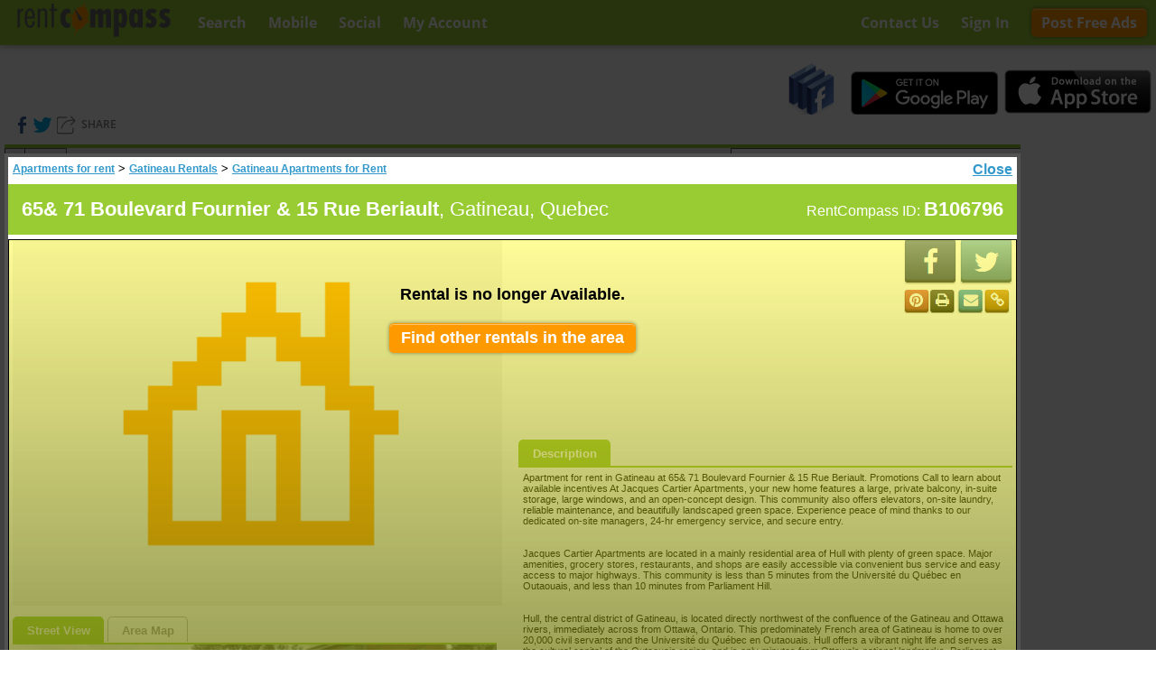

--- FILE ---
content_type: text/html; charset=utf-8
request_url: https://www.rentcompass.com/Gatineau-rentals/65-71-Boulevard-Fournier-15-Rue-Beriault-B106796
body_size: 9986
content:


<!DOCTYPE HTML>
<html xmlns="http://www.w3.org/1999/xhtml" >
<head><title>
	65& 71 boulevard fournier & 15 rue beriault, gatineau - Apartment for Rent
</title><link href="https://s.rentcompass.com/c/3.0.3035.0/css/StylesC.css" type="text/css" rel="stylesheet" />
<meta name="description" id="DescriptionMeta" content="Houses, condos and apartments for rent in Gatineau and surrounding areas. Search with your iPhone, iPod, Android or BlackBerry. Advertise rentals for free." />
<link rel="canonical" href="https://www.rentcompass.com/Gatineau-rentals/65-71-Boulevard-Fournier-15-Rue-Beriault-B106796" />

<meta property="og:image" id="ShareImageLink" content="https://www.rentcompass.com/ShareImage/B106796" />
<meta property="og:image:secure_url" id="ShareImageLinkSecure" content="https://www.rentcompass.com/ShareImage/B106796" />
<meta property="og:image:type" content="image/png"/>

<meta name="twitter:card" content="summary_large_image" />
<meta name="twitter:site" content="@rentcompass"/>
<meta name="twitter:title" content="65& 71 Boulevard Fournier & 15 Rue Beriault, Gatineau, Quebec"/>
<meta name="twitter:domain" content="www.rentcompass.com"/>
<meta name="twitter:image" content="https://www.rentcompass.com/ShareImage/B106796"/>
<meta name="twitter:description" content="Houses, condos and apartments for rent in Gatineau and surrounding areas. Search with your iPhone, iPod, Android or BlackBerry. Advertise rentals for free."/>


<link rel="image_src" href='https://www.rentcompass.com/prop/photo/B106796' />     

<script type="text/javascript">
savednLat = '45.5984254732492';
savedeLng = '-75.5340957641602';
savedsLat = '45.45218339948';
savedwLng = '-75.9144973754883';

defaultTypeIdx = '';
maxPinsPerPage = 600;
runSavedSearch = 1;
openDetails = '69616';
propTitle = "65& 71 Boulevard Fournier & 15 Rue Beriault, Gatineau, Quebec";
window['uidfilter'] = '';
window['poplist'] = false;
</script>
<script defer src='https://maps.googleapis.com/maps/api/js?key=AIzaSyAJhFTPzCJZMvNJ6KwVYuHhgFtAcBEWoS8' type="text/javascript"></script>
<script defer src ="https://s.rentcompass.com/c/3.0.3035.0/scripts/SearchOne.js" type="text/javascript"></script>
<script data-ad-client="ca-pub-7626946006341868" async src="https://pagead2.googlesyndication.com/pagead/js/adsbygoogle.js"></script>
<meta name="viewport" content="initial-scale=1.0, user-scalable=no" /><meta name="keywords" content="toronto,apartments,for rent,rentals,montreal,vancouver,ottawa,calgary" /><meta http-equiv="Content-Language" content="en-ca" /><link id="favicon" rel="shortcut icon" href="/images/favicon.ico" />
<style type="text/css" media="print" >.nonprintable{display:none}</style>
<meta id="iPhoneAppOpen" name="apple-itunes-app" content="app-id=403128437" /><meta property="fb:app_id" content="353212177721" /></head>
<body id="Body">
<script type="text/javascript">
    var rci = { v: '3.0.3035.0', vr:true, sr:'https://s.rentcompass.com' };
</script>
<div style="position:relative;min-height:100%">
<div class="topShade" >
<div class="logocont">
<a href="http://www.rentcompass.com/"><img src="/images/logo.png" class="logo" alt="Apartments for Rent" /></a>
</div>
<div class="rfloat">
<a id="ContactUs" title="Contact RentCompass" href="/ContactUs">Contact Us</a>
<a id="signInButton" href="/Login">Sign In</a>
<a id="ListLink" title="List your rental house, apartment for free" class="btn btn-o" href="/free-rental-ads">Post Free Ads</a>
</div>
<div>
		<span id="SearchLink" title="Search apartments and houses anywhere in Canada" class="searchlink">Search</span>
		<a id="HyperLink1" title="Download Canada&#39;s first rental service search app on mobile devices" href="/mobile">Mobile</a>
		<a id="SocialLink" title="Try Canada&#39;s first rental service search app on facebook" rel="author" href="/social">Social</a>
		<a id="MyAccountLink" title="See rental properties you have listed, re-run previous searches" href="/MembersHome">My Account</a>
</div>
</div>


<div class="toparea">
<div class="shortcuts nonprintable">
<div style="display:inline-block;vertical-align:top">


 
<div id="provList">
	<h2>Find Rentals in:</h2>
    <table width="100%">
    <tr><td><a href="/canada/alberta-rentals">Alberta Rentals</a></td><td><a href="/canada/british columbia-rentals">British Columbia Rentals</a></td></tr><tr><td><a href="/canada/manitoba-rentals">Manitoba Rentals</a></td><td><a href="/canada/new brunswick-rentals">New Brunswick Rentals</a></td></tr><tr><td><a href="/canada/newfoundland-rentals">Newfoundland Rentals</a></td><td><a href="/canada/northwest territories-rentals">Northwest Territories Rentals</a></td></tr><tr><td><a href="/canada/nova scotia-rentals">Nova Scotia Rentals</a></td><td><a href="/canada/ontario-rentals">Ontario Rentals</a></td></tr><tr><td><a href="/canada/pei-rentals">PEI Rentals</a></td><td><a href="/canada/quebec-rentals">Quebec Rentals</a></td></tr><tr><td><a href="/canada/saskatchewan-rentals">Saskatchewan Rentals</a></td>
    </table>
</div>

</div>
<div class="cityshortcuts">
	
</div>	
</div>

    <div id="shareContainer">
        <div class="fbl">SHARE</div>
        <div id="shareToolbar">
        Share with Friends
        <div class="likerow">
        <div id="stwitter" class="twitterButton"></div>
        <div class="sfb" ></div>
        </div>
        <table>
        <tr><td colspan="3"><hr /></td></tr>
		<tr  class="stbsmall"><td id="fbShare">
        <div><span class="sfbButton">&nbsp;</span></div><div>Share</div>
        </td><td id="ptShare">
        <div><span class="ptButton">&nbsp;</span></div><div>Pinterest</div>
        </td><td id="redditShare">
        <div><span class="redditButton">&nbsp;</span></div><div>Reddit</div>
        </td></tr>
		<tr  class="stbsmall"><td id="emailShare">
        <div><span class="emailicon">&nbsp;</span></div><div>Email</div>
        </td><td id="liShare">
        <div><span class="liButton">&nbsp;</span></div><div>Linked In</div>
        </td><td id="tuShare">
        <div><span class="tuButton">&nbsp;</span></div><div>Tumblr</div>
        </td></tr>                
        </table>
        </div>
	</div>

<div class="toprightarea" >
    <div class="appshortcuts">
        <div class="facebookLogo" title="Available on Facebook"></div>
        <div class="androidLogo" title="Available on Google Play"></div>
        <div class="iphoneLogo" title="Available on the iPhone AppStore"></div>
    </div>
	

</div>

</div>
<div class="contentarea">

<div>
<div class="contentWrapper2">
<div class="contentWrapper">
<div style="display:table-cell">

<div class="content">
	
		<noscript>
			<div class="NoJavaScript">
				<span>To find house and apartment rentals at 65& 71 Boulevard Fournier & 15 Rue Beriault, Gatineau, we recommend using a JavaScript enabled browser.</span><br />
				
			</div>
		  </noscript>	    

	<div id="searchcont" class="nonprintable">
	<div id="resultsContainer" >
		<div id="realBasket">
		<div class="searchbuttoncont">
		<div id="SaveSearchDiv">
		
		<div id="saveSearchPopup">
		<span id="closePopupButton" class="closeImg"></span>
		<span id="SaveSearchLabel" class="basketTitle">Save this search result</span>
		<table width="100%" style="text-align:right">
			<tr><td>Search name:</td>
			<td><input type="text" id="searchNameTextBox" autocomplete="off"/></td></tr>
			<tr><td colspan="2" align="right"><button id="closeSavedSearch" class="btn">Cancel</button>&nbsp;&nbsp;<button id="saveSearchButtonId" disabled="disabled" class="btn">Save</button></td></tr>
		</table></div></div></div>
		<div class="basketButtonCont">
		<div id="basketButton" class="basketImage" title="Favorite properties"><span id="basketImage" class="emptyBasketImage"></span>(<span id="basketCount">0</span>)</div>
		<div id="basketPopup" class="basket" style="width:115px;">
		<span id="closeBasketButton" class="closeImg" title="Close"></span>
		<div style="margin-top:0">
		<span id="ReviewLiteral" class="basketTitle">Review Favorites</span><br />
		<div id="PrintBasketButton" disabled="disabled" title="Print all favorite rentals" class="btn" >
		View/Print</div>
		<div id="clearBasketButton" class="btn" disabled="disabled" title="Clear favorite rentals">Clear All</div><br />
		</div></div>
		
		</div>
		</div>


			<input name="ctl00$MainPlaceholder$basketProperties" type="hidden" id="basketProperties" />
			<input name="ctl00$MainPlaceholder$SearchMode" type="hidden" id="SearchMode" />
			<input type="hidden" id="BedroomCount" value="" />
			<input type="hidden" id="BathCount" value="" />
			<input type="hidden" id="PropertyTypeTextBox" value="" />

    <div id="leftpanelcont" class="withscript">
	<div id="SearchPanel" class="SearchPanel nonprintable">
	<div class="panelTable allCorners">
        <div class="addressCont">
        <input name="ctl00$MainPlaceholder$Address" type="text" value="Gatineau" id="Address" title="Enter a location to narrow down the area of search. e.g. The Annex, Toronto." autocomplete="off" placeholder="city or intersection" watermark2="Current map" style="width:200px;" />
			<div id="autoDiv" class="ListPick" style="position:absolute;visibility:hidden;z-index:153"></div>
			<div class="cover nonprintable hidden">
				<span id="InvalidAddress"><div class='clientCallout' control='Address' behaviorId='InvalidAddress' hplacement='left' vplacement='bottom' highlight='calloutHighlight' message='Please enter a valid address'></div></span>
				<span id="InvalidZoom"><div class='clientCallout' control='Address' behaviorId='InvalidZoom' hplacement='left' vplacement='bottom' highlight='calloutHighlight' message='Please enter a location or use the map to zoom to a more specific area'></div></span>
			</div>
            <button id="SearchButton" class="btn btn-o" >Search</button>
        </div>
        <div><div id="pricebutton">Any Price</div>
            <div id="pricepopup" class="hidden menupopup">
                <input id="PriceStart" placeholder="Min" autocomplete="off" title="Show only properties with equal or higher payment, leave empty if no minimum payment is required" /> - <input id="PriceEnd" placeholder="Max" autocomplete="off" title="Show only properties with equal or lower payment, leave empty if no maximum payment is required"/>
            </div>
        </div>
        <div><div id="bedSelect" title="Narrow down the search results by the number of bedrooms">Any Beds</div>
            <div id="bedroomsPopup" class="hidden menupopup">
                <div id="bedselect0" class="bedSelect">Any Bedrooms</div>
                <div id="bedselect1" class="bedSelect">1 Bedroom</div>
                <div id="bedselect2" class="bedSelect">1+ Bedrooms</div>
                <div id="bedselect3" class="bedSelect">2 Bedrooms</div>
                <div id="bedselect4" class="bedSelect">2+ Bedrooms</div>
                <div id="bedselect5" class="bedSelect">3 Bedrooms</div>
                <div id="bedselect6" class="bedSelect">3+ Bedrooms</div>
                <div id="bedselect7" class="bedSelect">4 Bedrooms</div>
                <div id="bedselect8" class="bedSelect">4+ Bedrooms</div>

            </div>
        </div>
        <div><div id="bathSelect" title="Narrow down the search results by the number of bathrooms">Any Baths</div>
            <div id="bathroomsPopup" class="hidden menupopup">
                <div id="batselect0" class="bathSelect">Any bathrooms</div>
                <div id="batselect1" class="bathSelect">1 Bathroom</div>
                <div id="batselect2" class="bathSelect">1+ Bathrooms</div>
                <div id="batselect3" class="bathSelect">2 Bathrooms</div>
                <div id="batselect4" class="bathSelect">2+ Bathrooms</div>
                <div id="batselect5" class="bathSelect">3 Bathrooms</div>
                <div id="batselect6" class="bathSelect">3+ Bathrooms</div>
                <div id="batselect7" class="bathSelect">4 Bathrooms</div>
                <div id="batselect8" class="bathSelect">4+ Bathrooms</div>

            </div>
        </div>
        <div><div id="typeSelect" title="Refine by rental type, click to select types">Type</div>
            <div id="typePopup" class="hidden menupopup popupControl">
			<div id="propTypeCont"><span class="closeImg" id="popupCloseImg" title="Close" style="padding:0" ></span>
				<table id="TypesTable" class="pTypePopup" border="0">
	<tr>
		<td><input id='typeCB0' type='checkbox' checked='checked' value='1' /><label for='typeCB0'>Bachelor</label></td><td><input id='typeCB1' type='checkbox' checked='checked' value='2' /><label for='typeCB1'>Apartment</label></td>
	</tr><tr>
		<td><input id='typeCB2' type='checkbox' checked='checked' value='4' /><label for='typeCB2'>Condo Apt.</label></td><td><input id='typeCB3' type='checkbox' checked='checked' value='8' /><label for='typeCB3'>Basement</label></td>
	</tr><tr>
		<td><input id='typeCB4' type='checkbox' checked='checked' value='16' /><label for='typeCB4'>Townhouse</label></td><td><input id='typeCB5' type='checkbox' checked='checked' value='32' /><label for='typeCB5'>Cottage</label></td>
	</tr><tr>
		<td><input id='typeCB6' type='checkbox' checked='checked' value='64' /><label for='typeCB6'>Shared</label></td><td><input id='typeCB7' type='checkbox' checked='checked' value='128' /><label for='typeCB7'>Duplex</label></td>
	</tr><tr>
		<td><input id='typeCB8' type='checkbox' checked='checked' value='256' /><label for='typeCB8'>Room</label></td><td><input id='typeCB9' type='checkbox' checked='checked' value='512' /><label for='typeCB9'>House</label></td>
	</tr>
</table>
				<table style="width:100%;height:20px"><tr>
					<td class="typesButtons"><button id="selAllPropType"  class="btn btn-o" title="Select all rental types" >select all</button></td>
					<td class="typesButtons"><button id="clearAllPropType"  class="btn btn-o" title="Clear all rental types" >clear all</button></td>
					<td class="typesButtons"><button id="popupCloseHref" class="btn btn-o" >close</button></td>
				</tr></table></div></div>
            
        </div>
        <div>
            <div id="moreSelect" title="Refine by rental type, click to select types">Keyword</div>
            <div id="morePopup" class="hidden menupopup">
                <input name="ctl00$MainPlaceholder$KeywordsTextBox" type="text" id="KeywordsTextBox" title="Refines results to only properties having entered keywords." autocomplete="off" placeholder="e.g. Pool, AC, Ensuite Laundry" style="width:200px;" />
            </div>
        </div>


		    
	</div></div>

    </div>
    
    <div id="detailcover" class="TB_overlayBG"></div>
    
    <div id="tinytop"></div>
		<div class="inlinedetails">
		<div id="DetailsParent" class="show">
	
        <div class="closebutton simLink" id="detailsclose">Close</div>

		

<script type="text/javascript">
window['ws_lat'] = '45.4467501';
window['ws_lon'] = '-75.7133857';
window['imager'] = '/photos/Gatineau/Apartment/65-71-Boulevard-Fournier-15-Rue-Beriault/B106796';
window['status'] = 6;
window['pov'] = '';
window['addr'] = "65& 71 Boulevard Fournier & 15 Rue Beriault, Gatineau, Quebec";
shareTitle = "Apartment for rent in Gatineau, $ check it out ";
pubId = "B106796";
profileId = "";
promoId = "";
window['unitid'] = 0; 
</script>

<div class="detailMain">


<div id="pStreetPark" style="visibility:hidden;position:absolute"></div>
    <input type="submit" name="ctl00$MainPlaceholder$ctl00$hiddenForModalPopup" value="" id="hiddenForModalPopup" style="display:none;" />
    <div id="popupPanel" class="propertyPopup">
		

        <div id="popupTitle" class="dTitle">
			
            <div class="breadcrumbs">
            <div itemscope itemtype="http://data-vocabulary.org/Breadcrumb"><a id="HomeLink" itemprop="url" href="/"><span id="HomeText" itemprop="title">Apartments for rent</span></a> > </div>
		    <div itemscope itemtype="http://data-vocabulary.org/Breadcrumb"><a id="CityHyperLink" itemprop="url" href="/gatineau-rentals"><span id="CityHyperLinkText" itemprop="title">Gatineau Rentals</span></a> > </div>
		    <div itemscope itemtype="http://data-vocabulary.org/Breadcrumb"><a id="LastCrumbLink" itemprop="url" href="/gatineau-apartments-for-rent"><span id="LastCrumbLinkText" itemprop="title">Gatineau Apartments for Rent</span></a></div>
		    </div>
        
		</div>
        <div class="detailTitle">
            <div class="DetailRCID"><span class="IDLabel">RentCompass ID: </span>B106796</div>
            <h1 itemprop="address">65& 71 Boulevard Fournier & 15 Rue Beriault<span class="nonstreetAddress">, Gatineau, Quebec</span></h1>
            <div itemprop="address" itemscope itemtype="http://schema.org/PostalAddress"><div itemprop="addressCountry" content="CA"></div><div itemprop="addressLocality" content="Gatineau"></div><div itemprop="addressRegion" content="Quebec"></div><div itemprop="streetAddress" content="65& 71 Boulevard Fournier & 15 Rue Beriault"></div></div>
            <div itemprop="geo" itemscope itemtype="http://schema.org/GeoCoordinates"><div itemprop="latitude" content="45.4467501"></div><div itemprop="longitude" content="-75.7133857"></div></div>
        </div>


<div id="typePanel" class="retired" itemscope="" itemtype="http://schema.org/ApartmentComplex" style="width:100%">
			

<div id="detailTab">
<div class="photoContainerParent">

<div itemprop="photo" class="photoContainer" >

<div id="slideShowContainer">
<img id="DefaultImage" title="Apartment rental image" class="propertyImage" src="/Images/NoPropertyImage.PNG" alt="Apartment rental image" style="border-width:0px;" />

</div>
<div style="z-index:300;width:100%;overflow:auto">
<table style="width:100%">
<tr align="center">

</tr>
</table>
</div>
</div>
    <div id="ExtrasPanel">
				
<div id="tabs">
	<div class="DetailsTabs">
		<div id="svTab" class="extratabs" style="display:none;" data-id="tabs-1"><span>Street View</span></div>
		<div id="mapTab"class="extratabs"  data-id="tabs-2"><span>Area Map</span></div>
	</div>
    <div class="descTop"></div>
	<div id="tabs-1" class="tabpanel">
    
		<div id="pStreet" style="width:100%;height:300px" ></div>    
    
	</div>
	<div id="tabs-2" class="tabpanel">
        <iframe id="embedmap" frameborder="0" style="width:100%;height:300px;border:0"
  src2="AIzaSyDSEv9HKcfB6Yum7ZpLzTpfYb0vJbeDd_o" >
        </iframe>
	</div>
</div>

			</div>
</div>

	<div class="metaPanel">
			<div id="Navail" class="navail">
				
			Rental is no longer Available.<br /><br />
			<a href="#" id="navailClose" class="btn btn-o">Find other rentals in the area</a>
			
			</div>

            <div class="detailShares">
                <div class="nonprintable detailShareTB">
                    <div id="FaceBookLink" class="fbButton" title="Share this Rental on Facebook"></div>
                    <div id="TwitterLink" class="twitterButton" title="Tweet about this Rental"></div><br />
                    <div style="display:block;position:relative;margin-top:3px">
                        <div id="PinterstLink" class="pinterestButton" title="Pin it on Pinterest"><div></div></div><div id="PrintLink" class="printButton" ToolTip="Print this Rental"><div></div></div><div class="emailShare" ><a title="Email" href="mailto:?subject=Apartment for rent in Gatineau, $ check it out &body=https://www.rentcompass.com/B106796"></a></div><div id="link" class="slink linkButton" title="Copy link"><div></div></div>
                    </div>
                </div>
                <div id="linkPopup">
                <span class="closeImg" id="linkPopupCloseImg" title="close" ></span>
                <div id="linkMessage" >Link To Rental</div>
                <input type="text" class="linkTxt"/>
                </div>
             </div>

        <div class="pricePanel">
            
            <br />
            <div class="priceSubject invisible">* All prices and availability subject to change</div>
			</div>

        <div>
        

        <div class="popupGroup featuresPanel" style="width:100%">
            
			<div class="popupGroupT">Features</div>
            <div>
            <table class="featuresTable">
                
                <tr>
                    <td >Utilities included</td>
                    <td class="rcolumn">Balcony</td>
                </tr>
                
                <tr>
                    <td >Pets permitted</td>
                    <td class="rcolumn"></td>
                </tr>
                
            </table>
            </div>
            
        </div>
        </div>

        
        

        <br />
        <div class="DetailsTabs">
        <div id="dt1p" class="activeDetailsTab"><span id="dt1" class="detailsTab" title="Display detailed information about the property.">Description</span></div>
        <div id="dt3p" style="display:none"><span id="dt3" class="detailsTab" title="Information about the company."></span></div>
        <div id="dt4p" style="display:none"><span id="dt4" class="detailsTab" title="Display promotions for this property."></span></div>
        </div>
        <div style="width:100%;bottom:0">
			<div class="descTop">&nbsp;</div>
            <div class="descPanel" >
			    <div class="popupDesc" itemprop="description">Apartment for rent in Gatineau at 65& 71 Boulevard Fournier & 15 Rue Beriault. Promotions  Call to learn about available incentives  At Jacques Cartier Apartments, your new home features a large, private balcony, in-suite storage, large windows, and an open-concept design. This community also offers elevators, on-site laundry, reliable maintenance, and beautifully landscaped green space. Experience peace of mind thanks to our dedicated on-site managers, 24-hr emergency service, and secure entry.<br/>  <br/><br/>Jacques Cartier Apartments are located in a mainly residential area of Hull with plenty of green space. Major amenities, grocery stores, restaurants, and shops are easily accessible via convenient bus service and easy access to major highways. This community is less than 5 minutes from the Université du Québec en Outaouais, and less than 10 minutes from Parliament Hill.<br/><br/><br/>Hull, the central district of Gatineau, is located directly northwest of the confluence of the Gatineau and Ottawa rivers, immediately across from Ottawa, Ontario. This predominately French area of Gatineau is home to over 20,000 civil servants and the Université du Québec en Outaouais. Hull offers a vibrant night life and serves as the cultural capital of the Outaouais region, and is only minutes from Ottawa's national landmarks, Parliament Hill, and the University of Ottawa.<br/><br/><br/>Amenities include Video Surveillance, Refrigerator, Resident Events, In-suite storage, Controlled Entry, On-Site Management, Internet Ready, Private Balconies & Patios, No Smoking allowed, Individually Controlled Thermostats, Open-concept Layouts, Elevators, Pet-Friendly, Heated Underground Parking, Landscaped Grounds, On-Site Laundry, Visitor Parking, Stove, Dog Run, Quiet Neighborhood, Outdoor parking, Bicycle Racks and Underground Parking.</div>
                <div id="promoTab" style="display:none;width:100%">
                    
                </div>
                <div id="profileContainer" style="display:none;width:100%">
                    <h2></h2>
                    <p></p>
                </div>
            </div>

        </div>


    <div class="nearby" style="width:100%;text-align:center">
		<h2><span id="NearByHeading">Other Apartment rentals nearby:</span></h2>

        
		    <a href="https://www.rentcompass.com/Gatineau-rentals/65-71-Boulevard-Fournier-15-Rue-Beriault-B71212">65&71 Boulevard Fournier &amp; 15 Rue Beriault, Gatineau</a>
        
		    <a href="https://www.rentcompass.com/Gatineau-rentals/65-71-Boulevard-Fournier-15-Rue-Beriault-B71219">65&71 Boulevard Fournier &amp; 15 Rue Beriault, Gatineau</a>
        
		    <a href="https://www.rentcompass.com/Gatineau-rentals/65-71-Boulevard-Fournier-15-Rue-Beriault-B95710">65&amp;71 Boulevard Fournier &amp; 15 Rue Beriault, Gatineau</a>
        
		    <a href="https://www.rentcompass.com/Gatineau-rentals/65-Boulevard-Fournier-B28115">65 Boulevard Fournier, Gatineau</a>
        
    </div>

	</div>
</div>

		</div>

<script type="text/javascript">
	if(window['openUp'])
	    window['openUp']();
</script>

	</div>
</div>
</div>
        </div>
			<div class="BigMap"><div id="Themap" class="TheMap"></div></div>
		<div class="noscriptdata show">
		<div id="ListParent">

</div>
		</div>

        

			<div id="noResultsCover">
			<div class="NoResultCtrl" id="NoResultCtrl"><span id="NoListingsLiteral">No listings were found but we are growing fast. Please try again later or search a different area.</span></div>
			<div class="NoResultCtrl" id="NoResultCtrl2"><span id="Label2">Please enter a location or use the map to zoom to a more specific area.</span><br /><br /></div>
			<div class="NoResultCtrl" id="MissingUnitCtrl"><br /><button class="blueButton" onclick="closepopup(this);">OK</button> </div>
			</div>
			<div id="LoadingCtrl" >
			Loading please wait...<br />
			<img src="https://s.rentcompass.com/c/3.0.3035.0/Images/loadingAnimation.gif" alt="Loading apartments and houses for rent in this area." width="208" height="13" />
			</div>
		</div>
		<div style="display:none">
<div id="pDetail" class='pDetail'>
<div id='dTitle'></div>
<div><a id="dimgLink" style="float:right"><img id="dImg" alt="Apartment for rent" width="120px" height="79px" /></a>
<span id="dPrice"></span>&nbsp;<span id="dTerm"></span><div class="bubbleDesc"></div></div>
<div class="dLink">
	<div style="float:right;padding:0"><div id="dAddFav" style="height:22px" class="favStar">&nbsp;</div></div>
	<span id="dLink" class="simLink slink" align='right' href='x' title="View details of this rental">View Details</span> <span id="bPromo" class="bPromo">Special Promotion!</span><span id="bFeatured" class="bPromo">Featured</span></div>
</div>
</div>
	<div id="movingStar">&nbsp;</div>
	  </div>

<style type="text/css">
	.show {
		display:block !important;
	}
</style>
<div id="cachedResult" style="display:none"></div>
<script type="text/javascript">
	tb_pathToImage = 'https://s.rentcompass.com/c/3.0.3035.0/Images/loadingAnimation.gif';
    window['cachedResult'] = null;
</script>

</div>
</div>

<div id="SponsorsPanel" class="SponsorsPanel nonprintable skyad" style="height:550px;width:150px;">
	
<div id="GooglePanel">
		
<!--<script async src="https://pagead2.googlesyndication.com/pagead/js/adsbygoogle.js"></script>
 right banner 120x600, created 1/19/10 -->
<ins class="adsbygoogle"
     style="display:inline-block;width:120px;height:600px"
     data-ad-client="ca-pub-7626946006341868"
     data-ad-slot="2104582505"></ins>
<script>
	(adsbygoogle = window.adsbygoogle || []).push({});
</script>

	</div>


</div>

</div>
</div>
</div>
</div>
<div class="bottomLinks nonprintable">
    <div>
        <span class="cright">Copyright © 2026 RentCompass Inc. All rights reserved.</span>
        <div class="privacy"><a id="FaqLink" title="FAQs, Resources and other information" href="/FAQ">FAQ</a> &nbsp;</div>
    </div>
</div>
</div>
</body>
</html>


--- FILE ---
content_type: text/html; charset=utf-8
request_url: https://www.google.com/recaptcha/api2/aframe
body_size: 267
content:
<!DOCTYPE HTML><html><head><meta http-equiv="content-type" content="text/html; charset=UTF-8"></head><body><script nonce="SwDsl4xNbaA5YUhzDhBqhQ">/** Anti-fraud and anti-abuse applications only. See google.com/recaptcha */ try{var clients={'sodar':'https://pagead2.googlesyndication.com/pagead/sodar?'};window.addEventListener("message",function(a){try{if(a.source===window.parent){var b=JSON.parse(a.data);var c=clients[b['id']];if(c){var d=document.createElement('img');d.src=c+b['params']+'&rc='+(localStorage.getItem("rc::a")?sessionStorage.getItem("rc::b"):"");window.document.body.appendChild(d);sessionStorage.setItem("rc::e",parseInt(sessionStorage.getItem("rc::e")||0)+1);localStorage.setItem("rc::h",'1769358229226');}}}catch(b){}});window.parent.postMessage("_grecaptcha_ready", "*");}catch(b){}</script></body></html>

--- FILE ---
content_type: text/css
request_url: https://s.rentcompass.com/c/3.0.3035.0/css/StylesC.css
body_size: 11289
content:
@font-face{font-family:'Open Sans';font-style:normal;font-weight:400;src:local('Open Sans'),local('OpenSans'),url(https://themes.googleusercontent.com/static/fonts/opensans/v8/cJZKeOuBrn4kERxqtaUH3T8E0i7KZn-EPnyo3HZu7kw.woff) format('woff');font-display:swap;}@font-face{font-family:'Open Sans';font-style:normal;font-weight:600;src:local('Open Sans Semibold'),local('OpenSans-Semibold'),url(https://themes.googleusercontent.com/static/fonts/opensans/v8/MTP_ySUJH_bn48VBG8sNSnhCUOGz7vYGh680lGh-uXM.woff) format('woff');font-display:swap;}@font-face{font-family:'Open Sans';font-style:normal;font-weight:700;src:local('Open Sans Bold'),local('OpenSans-Bold'),url(https://themes.googleusercontent.com/static/fonts/opensans/v8/k3k702ZOKiLJc3WVjuplzHhCUOGz7vYGh680lGh-uXM.woff) format('woff');font-display:swap;}html{height:100%;}body{margin:0 0 auto auto;font-family:'Open Sans',sans-serif!important;font-size:16px;background-repeat:no-repeat;min-height:100%;}a{color:#39c;}textarea{border:1px solid #ccc;padding:2px;box-shadow:0 0 15px 4px rgba(0,0,0,0.06);}a:hover{color:red;}h2{font-size:16px;}.NoJavaScript{color:Yellow;background-color:#FE9900;font-size:13px;font-weight:bold;position:absolute;vertical-align:middle;text-align:center;top:345px;left:10px;width:228px;z-index:201;padding:4px;border:1px outset #FE9900;}.NoJavaScript a{color:#04C;}.NoJavaScript a:hover{color:red;}table{border-collapse:collapse;}td,th{padding:0;font-weight:normal;}.bText{font-weight:bold;}.HeaderText{color:#9ACB31;font-size:18px;font-weight:bold;}.HeaderText2{color:#444;font-size:18px;font-weight:bold;}.help{cursor:help;}.invisible{visibility:hidden;}#shareToolbar{position:absolute;display:none;font-size:15px;font-weight:bold;top:2px;color:#666;background-color:White;border:solid 2px darkgray;padding:5px;z-index:161;text-align:center;min-width:180px;}#shareToolbar table{border-spacing:10px;border-collapse:separate;}#shareToolbar .likerow div{display:inline-block;margin:5px;}#shareToolbar td{min-width:50px;text-align:center;}.fbl{height:24px;font-size:11px;cursor:pointer;background:url(../Images/Master.png) -62px -580px;padding-left:70px;color:#808080;line-height:24px;padding-top:2px;font-size:12px;font-weight:600;}.sfb{width:90px;height:20px;overflow:hidden;background:url(../Images/Master.png) -140px -550px;}.fbframe{border:none;overflow:hidden;width:450px;height:21px;}#shareToolbar table span{width:36px;height:36px;display:inline-block;margin-right:3px;}.stbsmall{font-size:8px;line-height:17px;vertical-align:middle;}.stbsmall td{text-align:left;}.stbsmall span{cursor:pointer;}.stbsmall span:hover{text-decoration:underline;}.CreateStep1{width:700px;}.CreateStep1 input[disabled='disabled']{background-color:#EEE;}a.disabled,a.disabled:hover,button.disabled,button.disabled:hover{color:#ccc!important;cursor:default;}.logo{cursor:pointer;}.iphoneLogo{background:url(../Images/Master.png) -330px -130px;padding:0 0 2px 0;cursor:pointer;width:163px;height:49px;}.androidLogo{background:url(../Images/Master.png) -150px -130px;cursor:pointer;width:166px;height:48px;}.facebookLogo{background:url(../Images/Master.png) 0 -350px;cursor:pointer;width:70px;height:67px;}.toprightarea{width:770px;text-align:right;display:inline-block;min-height:100px;}.toprightarea>div{display:inline-block;margin:0 5px 10px 0;vertical-align:top;}.appshortcuts>div{display:inline-block;}.topad{width:320px;height:90px;margin-right:10px;top:0;display:inline-block;cursor:pointer;line-height:80px;}.topad img{vertical-align:middle;}.cityshortcuts div,.cityshortcuts{display:inline-block;}.cityshortcuts a{text-decoration:none;margin-left:5px;}.toparea{position:relative;padding-top:60px;text-align:right;}.allpromo{height:3.4em;width:310px;color:#444;background:url(../Images/Master.png) -10px -627px;background-repeat:no-repeat;padding:2px;text-align:center;vertical-align:middle;border:solid 1px #FC6;}.sectopright{vertical-align:bottom;padding-right:15px;}.mobileMenu{font-weight:bold;padding:0 20px 0 0;vertical-align:top;display:table-cell;}.mobileMenu p{font-size:14px;line-height:25px;width:100px;padding-left:10px;border-bottom:solid 1px #666;color:Red;}.mobileMenu a{text-decoration:none;white-space:nowrap;}.mobileMenu a:hover{text-decoration:underline;}.mobileDemo{display:inline-block;vertical-align:top;right:0;top:0;position:absolute;text-align:center;font-weight:bold;font-size:12px;}.mobileWrapper{display:table;position:relative;}.mobilecontent{display:inline-block;margin-right:410px;}.appCell{display:inline-block;padding:20px;margin:10px;text-align:center;vertical-align:top;max-width:300px;min-height:300px;}.appsTable{display:inline-block;}.appsTable a{font-weight:bold;font-size:14px;}.appsTable img{border-width:0;}.socialText a{font-weight:bold;}.socialHome{background:url(../Images/social/map.png);width:520px;height:288px;position:relative;}.twitter-box{width:250px;height:20px;border:solid 1px #DCDCDC;padding:25px;}.socialPlugins{vertical-align:top;padding:40px 20px 0 20px;}#twitterFollow{cursor:pointer;}.twitterapp{float:right;right:0;}.sclink{cursor:pointer;}#sctwitter{left:388px;top:174px;width:79px;height:100px;position:absolute;}#sctwitter:hover{background:url(../Images/social/map.png);background-position:-200px -300px;}#scutube{left:65px;top:32px;width:79px;height:100px;position:absolute;}#scutube:hover{background:url(../Images/social/map.png);background-position:-390px -300px;}#scgplus{left:162px;top:142px;width:79px;height:100px;position:absolute;}#scgplus:hover{background:url(../Images/social/map.png);background-position:-110px -300px;}#scfacebook{left:295px;top:32px;width:79px;height:100px;position:absolute;}#scfacebook:hover{background:url(../Images/social/map.png);background-position:-290px -300px;}#sponsorLinkRight{border:solid 2px #39c;cursor:pointer;}#shareContainer{vertical-align:bottom;display:inline-block;position:absolute;bottom:10px;left:20px;}.loginStatus{width:110px;text-decoration:none;}.home{color:#39c;}span.homehover{color:red;}.Tabs{display:block;}.Tabs a,.Tabs span{cursor:pointer;padding:3px 11px 3px 13px;color:#39c;text-decoration:none;font-size:16px;font-weight:bold;line-height:26px;}.Tabs a:hover{color:red;}.free{color:Red;font-size:10px;font-weight:bold;vertical-align:sub;}a:hover .free{color:#FE9900;}.viewTabs{font-size:14px;font-weight:bold;margin-top:6px;position:absolute;left:65px;height:33px;z-index:154;text-align:center;top:10px;}.collapsed .viewTabs{top:2px;}.viewTabs div{display:inline-block;border:1px solid #789E27;padding:4px 12px;background-color:#ccc;cursor:pointer;color:#555;}.viewTabs .activeViewTab{background-color:#9C3;color:#fff;}.viewTabs div:hover{color:#fff;}.breadcrumbs div{display:inline;}.detailappdownload{font-size:29px;background-color:Yellow;padding:50px 20px 50px 20px;vertical-align:middle;text-align:center;height:150px;}.detailappdownload a,.detailappdownload span{color:#04C;font-weight:bold;text-decoration:none;cursor:pointer;}.detailappdownload img{float:left;}#appDiv{font-size:16px;left:0;right:0;bottom:0;display:none;}#appDiv>div{border:10px solid Orange;padding:10px;}#appDiv img{float:right;}.android #appDiv{background-image:url(../Images/htc_evo.jpg);background-repeat:no-repeat;background-position:50px 20px;}.ios #appDiv{top:0;background-image:url(../Images/iPhoneAppSmall.PNG);background-repeat:no-repeat;background-position:50px 20px;}#appDiv>div{background-color:rgba(255,255,255,0.8);font-weight:bold;padding-top:5px;}#appDiv>div>div{padding-top:20px;}#appDiv .dlink{font-size:29px;padding:20px;vertical-align:middle;text-align:center;color:#04C;font-weight:bold;text-decoration:none;cursor:pointer;}.android .phone{width:50%;}.ios .phone{width:50%;}#appDiv .detailappdownload{font-size:24px;}#detailTab{margin-top:1px;padding:0 5px 0 5px;position:relative;text-align:left;}.photoContainerParent{display:inline-block;float:left;}.DetailsTabs{clear:both;}.DetailsTabs div{display:inline-block;padding:2px 5px 0 5px;border:solid #B4B4B4 1px;border-bottom-width:0;color:#959595;border-top-left-radius:5px;border-top-right-radius:5px;}.DetailsTabs .sep{background-image:none;width:3px;padding:0;}.DetailsTabs span{display:block;padding:0 9px 0 10px;line-height:25px;text-decoration:none;font-weight:bold;cursor:pointer;}.svimage{width:100%;height:100%;cursor:pointer;display:none;}.streetplay{background:url(../Images/Master.png) -400px -650px;width:90px;height:64px;position:absolute;left:50%;margin-left:-45px;top:50%;margin-top:-32px;border:none;}.descTop{height:2px;background-color:#9C3;}.activeDetailsTab span{color:White;}div.activeDetailsTab{background-image:none;background-color:#9C3;border:solid #9C3 1px;}.nearby{margin-bottom:10px;}.nearby td{text-align:right;padding-right:10px;background-color:#fff;}.nearby a{font-size:13px;font-weight:bold;margin-right:10px;margin-bottom:5px;white-space:nowrap;display:inline-block;}.nearby h2{font-size:14px;}.bubblebg{background-color:#9C3;}#notifyContact{display:none;top:0;margin-top:5px;max-width:280px;position:absolute;border-radius:6px;background-color:#fff;padding:10px 20px;border:1px solid #aaa;box-shadow:3px 5px 3px 3px rgba(0,0,0,0.4);z-index:1;}.notifyicons{text-align:center;}.notifyicons>div{background:url(../Images/Master.png) -400px -750px;width:100px;height:64px;display:inline-block;}#notifyContact h3{margin:10px 0 10px 0;text-align:center;color:#333;}#notifyContact a{text-decoration:none;}#notifyContact input{margin:3px 0 10px 0;border:1px solid #ccc;padding:5px;box-shadow:0 0 15px 4px rgba(0,0,0,0.06);width:98%;}.pini,.pini2,.pini3,.pini4,.pini5,.pini6{background:url(../Images/Master.png) -100px -760px;position:absolute;cursor:pointer;width:21px;height:20px;font-size:15px;font-weight:bold;color:#FFFF7F;padding:4px 0 0 3px;vertical-align:bottom;}.pini2{background-position:-130px -760px;color:#FAFFB5;padding:4px 0 0 2px;}.pini3{background-position:-160px -760px;color:Green;z-index:100;}.pini4{background-position:-190px -760px;color:Maroon;padding:4px 0 0 2px;z-index:100;text-shadow:1px 1px #fff;}.pini5{background-position:-280px -760px;color:#FFFF7F;z-index:101;}.pini6{background-position:-310px -760px;color:#FFFF7F;padding:4px 0 0 2px;z-index:101;}.pinim{background:url(../Images/Master.png) -340px -750px;width:31px;height:21px;padding-top:14px;}.piniv{background-position:-220px -760px;}.piniv2{background-position:-250px -760px;}.pDetail{font-size:14px;vertical-align:top;text-align:left;font-family:Arial;padding-top:5px;}.pDetail img{width:80px;height:60px;float:right;}.pDetail a{color:#9ACB31;font-weight:bold;font-size:13px;}#dTitle{font-weight:bold;margin-bottom:5px;}.dTitle{font-weight:bold;padding:5px;}.dTitle a{font-size:12px;}.dTitle h1{font-size:13px;}.adcat{width:90%;text-align:center;border-collapse:separate;border-spacing:10px;margin:20px;background-color:#fff;padding:20px 10px;}.adcat,.mdl-card{box-shadow:0 3px 4px 0 rgba(0,0,0,.14),0 3px 3px -2px rgba(0,0,0,.2),0 1px 8px 0 rgba(0,0,0,.12);border-radius:2px;margin:10px;}.adcat div{padding:8px;}.ListPickBackground{background-color:#ffc;width:100%;}.ListPickHighlight{color:White;background-color:Gray;width:100%;}.ListPick{font-size:13px;background-color:#ffc;border:1px outset #999;cursor:pointer;}.disabledTextBox{background-color:Silver;}.emptyLine{height:12px;}#leftpanelcont{position:absolute;z-index:153;max-width:320px;top:15px;left:90px;}.modesh #Themap{z-index:153;}.collapsed .modesh #Themap,.collapsed .modesh #leftpanelcont{z-index:151;}.collapsed #leftpanelcont{margin:6px 9px 0 2px;}.SearchPanel{font-size:13px;box-shadow:3px 5px 3px 3px rgba(0,0,0,0.4);}.SearchPanel input{border:1px solid #7F9DB9;padding:3px;}.SearchPanel .btn{padding:5px;}.plugin .viewTabs{top:1px;}.loginControl input{border:1px solid #ccc;padding:8px;margin-right:6px;box-shadow:0 0 15px 4px rgba(0,0,0,0.06);}.loginRadio input{border-width:0;}.forgotPwd{width:100%;border-spacing:10px;border-collapse:separate;text-align:left;padding-right:6px;}.forgotPwd input{border:1px solid #ccc;padding:10px;margin-right:6px;width:90%;box-shadow:0 0 15px 4px rgba(0,0,0,0.06);}.ShortcutPage{margin-left:35px;margin-Top:35px;width:800px;margin-bottom:75px;}.ShortcutPage table{border-collapse:separate;border-spacing:5px;}.ShortcutPage a{color:#04C;}.ShortcutPage a:hover{color:red;}.ShortcutPage h2,h1{font-size:16px;}.ProvinceList table{border-collapse:separate;border-spacing:20px;}.ProvinceList img{vertical-align:middle;margin-right:5px;}.ProvinceList img{border-width:0;}.SearchPanel select{border:1px solid #7F9DB9;}.popupControl{position:absolute;z-index:1;background-color:#ffc;}.popupControl input{border:0 solid black;}.popupControl a{color:#666;font-weight:normal;}#propTypeCont{width:203px;padding:3px;}.pTypePopup{border-collapse:separate;padding:3px;}.typesButtons{text-align:center;}.SponsorsPanel{text-align:center;vertical-align:top;margin-top:0;display:table-cell;}#pagingCtrl{color:#9ACB31;font-weight:bold;font-size:13px;padding-right:3px;}#pagingCtrl div{display:inline;color:#04C;font-weight:bold;font-size:13px;cursor:pointer;}#pagingCtrl div:hover{color:Purple;}#pagingCtrl div.disabledLink{color:Gray;cursor:default;}#dimgLink{margin-left:10px;cursor:pointer;}#dimgLink img{border-width:0;}#countMsg{color:#676767;}#SaveSearchDiv img{margin-top:3px;}.realBasket{background:#E7E7E7;width:67px;}.firstsearch .realBasket{display:none;}.firstsearch #SearchPanel{display:none;}.modesh .realBasket{background:url(../Images/Master.png) 0 -850px;}#realBasket{height:30px;font-size:13px;z-index:153;float:left;position:relative;margin-top:80px;border:solid 1px #666;}#realBasket>div{padding-top:5px;height:25px;}.basketButtonCont{position:absolute;right:0;width:45px;background:#E7E7E7;}.closeImg{background:url(../Images/Master.png) -49px -320px;width:6px;height:6px;float:right;cursor:pointer;}#saveImg{background:url(../Images/Master.png) -12px -320px;width:14px;height:14px;cursor:pointer;display:inline-block;}#realBasket img{border-width:0;}.basketImage{white-space:nowrap;margin-right:7px;text-decoration:none;color:#666;font-size:12px;font-weight:bold;}#basketImage{margin:1px 3px 0 4px;vertical-align:middle;width:12px;height:14px;display:inline-block;}.emptyBasketImage{background:url(../Images/Master.png) 0 -320px;}.fullBasketImage{background:url(../Images/Master.png) -113px -320px;}.basket{visibility:hidden;position:absolute;background-color:#fff;border:1px outset #999;padding:3px 3px 9px 3px;left:0;text-align:center;}.basket .btn{margin-top:10px;min-width:60px;}.basketTitle{font-weight:bold;text-decoration:underline;}#saveSearchPopup .basketTitle{margin-bottom:10px;display:inline-block;}#saveSearchPopup{font-size:13px;z-index:155;visibility:hidden;position:absolute;width:270px;background-color:#ffc;border:2px threedhighlight outset;padding:30px 5px 5px 5px;text-align:left;left:0;top:30px;}#saveSearchPopup table{border-collapse:separate;border-spacing:5px;}.exposure{font-size:16px;padding-top:10px;padding-left:10px;}.exposure li{padding-bottom:10px;}.exposure a{font-weight:bold;}.ListItemsTable .photoc{width:100%;position:absolute;left:0;height:100%;top:0;}.ListItemsTable .photoc>div{width:100%;height:50%;}.ListItemsTable .photoc>div:first-child{position:absolute;bottom:60px;height:50px;background:linear-gradient(rgba(0,0,0,0),rgba(0,0,0,0.8) 100%);}.ListItemsTable .photoc>div:last-child{position:absolute;bottom:0;height:60px;background:rgba(0,0,0,0.8);}.ListItemsTable{font-size:13px;position:relative;height:200px;cursor:pointer;overflow:hidden;text-align:left;width:320px;display:inline-block;}.ListItemsTable .itemLink{float:right;}.ListItemsTable .listrows{position:absolute;bottom:0;color:#fff;padding:0 4px;}.ListItemsTable .frow{min-height:30px;}.ListItemsTable .frow a{color:#fff;text-decoration:none;}.ListItemsTable .frow .favStar{padding:0;}.ListItemsTable td{border-width:0;padding:0 0 0 5px;font-size:13px;}.ListItemsTable h3,.ListItemsTable h2{font-size:13px;}.ListItemsTable .ptype{display:inline-block;min-height:25px;max-width:310px;word-wrap:break-word;vertical-align:top;}.itemLink a{color:Blue;font-weight:bold;font-size:12px;}.itemLink a:hover{color:red;}.lImg{cursor:pointer;}.dLink a{line-height:21px;color:#39c;}.dLink a:hover{color:Red;}.dLink{vertical-align:bottom;height:21px;}.favStar{background:url(../Images/Master.png) -300px -600px;cursor:pointer;text-align:right;width:21px;height:22px;padding:0;}.selFavStar{background-position:-360px -600px;}.favStar:hover{background-position:-270px -600px;}#movingStar{background:url(../Images/Master.png) -330px -600px;width:22px;height:22px;display:none;position:absolute;z-index:900;}.lPrice{color:#FE9900;font-size:24px;font-weight:bold;float:right;}.propType{cursor:pointer;text-decoration:none;}#dPrice{font-size:16px;color:#FE9900;font-weight:bold;}.bubbleDesc{max-width:240px;}.listDesc{overflow:hidden;font-size:11px;text-overflow:ellipsis;}.ListingTable img{width:100%;height:auto;}.ListItemsTable:hover{background-color:#d7e3eb;}.detailTitle{background-color:#9C3;margin:5px 0;padding:15px;color:#fff;font-size:22px;}.detailTitle h1{font-size:22px;}.nonstreetAddress{font-weight:normal;}.DetailRCID{float:right;font-weight:bold;}.IDLabel{font-weight:normal;font-size:16px;}.detailShares{float:right;margin-left:5px;position:relative;}.rfloating,.rfloat{float:right;}.rfloating{position:static;margin-top:40px;}.pricePanel{min-height:80px;display:inline-block;}.pricePanel table td{font-size:14px;vertical-align:bottom;}.pricePanel table th,.pricePanel table td{text-align:center;padding:10px;border:1px solid #eee;}.pricePanel table th{border-top:none;}.pricePanel table th.lastcell,.pricePanel table td.lastcell{border-right:none;}.metaPanel{right:5px;top:0;bottom:0;overflow:auto;}.featuredd{background:url(../Images/Master.png) -20px -500px;position:absolute;z-index:100;width:54px;height:54px;display:none;}.featured .featuredd{display:block;}.propertyPopup{font-size:13px;background-color:white;}.dEmpty{height:6px;}.priceSubject{font-size:10px;text-align:center;color:gray;}#quoteId{background-color:#ffc;font-weight:bold;color:Red;border:solid 1px black;visibility:hidden;padding:3px;}.detailsTable td{font-size:13px;}.detailsTable{height:675px;width:100%;}.popupGroup td{padding:2px 4px 0 4px;font-size:12px;color:#666;}.popupGroup{font-size:13px;width:100%;font-weight:normal;margin:15px 0 0 0;color:#666;}.popupGroup>div{padding:7px 0 7px 7px;}.popupGroup .popupGroupT{background-color:#9C3;height:18px;color:white;font-weight:normal;font-size:14px;padding-bottom:2px;padding-left:12px;border-top-left-radius:5px;border-top-right-radius:5px;}.popupGroupT a{color:Red;}div.popupGroupT,td.popupGroupT{padding:4px 4px 0;}.featuresPanel{display:inline-block;min-height:110px;}.popupGroup table{width:100%;font-size:12px;}.popupGroup table td{width:50%;color:#000;}.featuresTable td{font-weight:bold;}.popupGroup .rcolumn{border-left:1px solid #D1D1D1;padding-left:10px;}.plogo{padding:2px 0 0 0;text-align:center;float:right;margin-bottom:10px;margin-top:5px;}.descPanel{overflow:auto;min-height:340px;font-size:11px;word-break:break-word;-ms-hyphens:auto;-moz-hyphens:auto;-webkit-hyphens:auto;hyphens:auto;}#profileContainer p{white-space:pre-wrap;}.noscroll{position:absolute;bottom:0;}.dFeature{color:Silver;text-decoration:line-through;}.popupHeading{font-weight:bold;}.callnow,.showPhone{font-weight:bold;cursor:pointer;}.propcontactTable>div{display:inline-block;}.cNotes div{overflow:auto;font-size:11px;max-height:90px;}.cNotes{margin-top:5px;padding:10px;}#landlordcontacted{display:none;margin-top:9px;background-color:#ccc;color:#000;padding:3px;border:solid #777 1px;}#NotesPanel{white-space:pre-wrap;}#ContactNotesLabel{font-size:12px;}.callPanel,.emailPlace{display:inline-block;margin-left:0;}.callPanel .btn,.emailPlace .btn{min-width:190px;}.emailicon,.callicon,.browsericon,.emailIcon{background:url(../Images/Master.png) -149px -345px;width:18px;height:18px;display:inline-block;}.callicon{background-position:-170px -345px;}.browsericon{background-position:-120px -345px;}.emailPanel{display:none;position:absolute;z-index:1000;background-color:White;border:solid 1px black;padding:10px;top:0;}#emailInfos>div{width:120px;text-align:right;display:inline-block;padding:10px 0;}#emailInfos input{width:200px;border:1px solid #ccc;padding:5px;box-shadow:0 0 15px 4px rgba(0,0,0,0.06);}#emailsuggest{display:none;padding:10px;}#emailsuggest .successText{margin-bottom:10px;}#emailsuggest input[type=checkbox]{margin-right:10px;}#emailsuggestlist{margin-top:5px;}#emailsuggestlist>div{padding-bottom:5px;}#emailsuggestlist img,#emailsuggestlist input{height:30px;display:inline-block;}#emailsuggestlist a,#emailsuggestlist span{display:inline-block;vertical-align:top;line-height:30px;margin-left:5px;}#CancelEmailButton,#sendEmailButton,#sendMultiEmailButton{margin-top:10px;margin-left:10px;margin-right:10px;font-weight:normal;}#sendEmailButton,#sendMultiEmailButton{float:right;}#sendMultiEmailButton{display:none;}#userEMail{width:200px;}#userMessage{width:355px;height:200px;}.datashowPhone{display:none;}.pThumb{border-right:solid 1px #666;cursor:pointer;image-orientation:from-image;}.propertyImage{width:100%;height:406px;display:block;image-orientation:from-image;}#slideShowContainer{height:408px;position:relative;}.slideShowControl{text-align:center;display:none;}.slide{z-index:200;position:absolute;width:100%;display:none;border:1px solid #ccc;border-top:none;}.TheMap{position:absolute;height:380px;z-index:152;text-align:center;}.BigMap{margin-right:340px;height:800px;z-index:152;}.firstempty .BigMap{margin-right:0;}.customValidatorCallout div,.customValidatorCallout td{border:solid 1px #9ACB31;background-color:#ffc;color:Red;font-weight:bold;}.calloutHighlight{background-color:#FD0;}.PostalCodeFocus{background-color:#d7e3eb;}.cover{z-index:1000;position:relative;height:1px;width:1px;}button.stbutton{background:#313830323237313435;background:-moz-linear-gradient(top,rgba(180,227,145,1) 0,rgba(97,196,25,1) 50%,rgba(180,227,145,1) 100%);background:-webkit-gradient(linear,left top,left bottom,color-stop(0%,rgba(180,227,145,1)),color-stop(50%,rgba(97,196,25,1)),color-stop(100%,rgba(180,227,145,1)));background:-webkit-linear-gradient(top,rgba(180,227,145,1) 0,rgba(97,196,25,1) 50%,rgba(180,227,145,1) 100%);background:-o-linear-gradient(top,rgba(180,227,145,1) 0,rgba(97,196,25,1) 50%,rgba(180,227,145,1) 100%);background:-ms-linear-gradient(top,rgba(180,227,145,1) 0,rgba(97,196,25,1) 50%,rgba(180,227,145,1) 100%);background:linear-gradient(to bottom,rgba(180,227,145,1) 0,rgba(97,196,25,1) 50%,rgba(180,227,145,1) 100%);filter:progid:DXImageTransform.Microsoft.gradient(startColorstr='#b4e391',endColorstr='#b4e391',GradientType=0);font-weight:bold;color:#fff;border:solid 1px #9C3;cursor:pointer;}.btn,input.blueButton,a.blueButton,div.blueButton,button.blueButton,div.largeButton,input.largeButton,a.largeButton,.thinButton,button.blueButton{display:inline-block;border:1px solid rgba(0,0,0,0);border-radius:5px 5px 5px 5px;padding:5px 12px;background-color:#9acb31;text-decoration:none;color:#fff;box-shadow:0 1px 0 rgba(255,255,255,0.4) inset,0 0 4px rgba(0,0,0,0.4);text-align:center;}.thinButton{line-height:14px;padding:5px 20px;margin:0 10px;}.contactPanel{position:relative;}.contactPanel .btn,.btn-o{background-color:#FE9900;}.blueButton{min-width:110px;}.btn:hover,.topShade .btn:hover,a.btn:hover,input.blueButton:hover,button.blueButton:hover,a.blueButton:hover,div.blueButton:hover,a.thinButton:hover,a.blueButton:hover{box-shadow:0 1px 0 rgba(255,255,255,0.7) inset,0 0 4px rgba(0,0,0,0.4);}.blueButton a{color:#fff;}.btn .fa{vertical-align:top;margin-right:5px;}input.blueButton,a.blueButton,button.blueButton{position:relative;font-size:17px;font-weight:bold;cursor:pointer;}input.blueButtonHover{color:#EEE;cursor:pointer;}div.blueButton p{line-height:32px;}div.blueButton a{display:block;text-decoration:none;border-width:0;font-size:17px;font-weight:bold;}div.blueButton a:hover,a.thinButton:hover,.btn:hover{color:#EEE;cursor:pointer;}.blueButtonPressed{border:solid 1px;border-top-color:#000;border-right-color:#dff;border-bottom-color:#dff;border-left-color:#000;LEFT:2px;TOP:1px;}.mapContainer{border:2px outset;margin:0 15px 15px 15px;}.middleText{margin-left:6px;}.cityList{background-color:#d7e3eb;padding:0 3px 3px 3px;cursor:pointer;}.cityListH{background-color:navy;color:White;padding:0 3px 3px 3px;cursor:pointer;}.accountsPanel{background:white;text-align:center;vertical-align:middle;font-size:13px;}.roundedInner{padding:25px;min-height:500px;vertical-align:top;}.signText{padding:40px;vertical-align:top;display:inline-block;color:#333;}.signText *{margin:0;}.signText ul{margin-top:8px;margin-left:22px;}.signText span{font-weight:bold;font-size:22px;color:#000;}.loginControl{border-collapse:separate;text-align:left;padding-right:24px;border-collapse:separate;border-spacing:10px;}#noAccount{margin:10px 10px 150px 20px;text-align:left;}.loginError{font-weight:normal;color:Red;font-weight:bold;}.registerNewAccount input{margin:8px 0;border:1px solid #ccc;padding:8px;margin-right:6px;box-shadow:0 0 15px 4px rgba(0,0,0,0.06);}.accountBasics{text-align:left;}.accountBasics tr{height:40px;vertical-align:top;}.pwdPoor{color:Red;background-color:#d7e3eb;}.pwdWeak{color:Orange;background-color:#d7e3eb;}.pwdAverage{color:Black;background-color:#d7e3eb;}.pwdStrong{color:blue;background-color:#d7e3eb;}.pwdExcellent{color:Green;background-color:#d7e3eb;}.pressedImage{padding-left:1px;padding-top:1px;padding-bottom:0;padding-right:0;}.panelTable{background-color:rgba(153,204,51,.75);font-size:13px;padding:0 4px;}.panelTable>div{padding:2px;display:inline-block;border-right:solid 1px #eee;vertical-align:middle;height:30px;line-height:30px;color:#333;cursor:pointer;font-weight:bold;}.panelTable .addressCont,.panelTable>div:last-child{border-right-style:none;}.panelTable>div:hover{background-color:rgba(153,204,51,1);}.hidden{display:none;}.menupopup{position:absolute;background-color:rgba(153,204,51,1);padding:5px;margin-top:2px;margin-left:-10px;z-index:157;}#pricepopup input{width:5em;}.panelTable input{padding:8px;}#buttonsTD{padding:14px 0 10px 0;text-align:center;}.searchbuttoncont{background:#E7E7E7;position:absolute;right:45px;width:21px;border:solid 1px #555;border-top:none;border-bottom:none;}.pagingcont{background-color:#E7E7E7;padding:4px 0;text-align:center;}#SaveSearchDiv{width:21px;visibility:hidden;height:17px;}.resultsDiv{width:100%;height:31px;padding-top:1px;vertical-align:top;}#tinytop{background-color:#9C3;height:4px;}#resultsContainer{padding:0;position:relative;}.topShade{background-color:#9C3;padding:0;box-shadow:0 2px 5px 0 rgba(0,0,0,.16),0 2px 10px 0 rgba(0,0,0,.12);position:fixed;width:100%;z-index:158;z-index:158;}.topShade a,.topShade div,.topShade span{display:inline-block;vertical-align:middle;color:#fff;text-decoration:none;font-weight:bold;cursor:pointer;}.topShade .btn{line-height:normal;padding:4px 10px;}.topShade a,.topShade span{line-height:50px;margin:0 10px;}.topShade a:hover,.topShade span:hover{box-shadow:inset 0 3px 0 #FE9900;}.logocont a{line-height:inherit;}.logocont a:hover{box-shadow:none;}.contentWrapper2{padding-left:5px;}.contentWrapper{position:relative;display:table;width:100%;}.content{background-color:#eaeaea;min-height:300px;}.roundedShadow{border-top:4px solid #9C3;}.contentarea{padding-bottom:90px;}.bottomLinks{background-color:#424242;line-height:38px;text-align:center;padding-top:50px;color:#ddd;position:absolute;bottom:0;width:100%;}.bottomLinks>div{padding-right:12px;}.privacy{float:right;}.cright{padding-left:12px;font-size:13px;}.bottomLinks a{text-decoration:none;font-size:13px;color:#ddd;}.bottomLinks a:hover{color:#fff;text-decoration:underline;}*{padding:0;margin:0;}#TB_window,.inlinedetails>div{font:12px Arial,Helvetica,sans-serif;color:#333;}#TB_secondLine{font:10px Arial,Helvetica,sans-serif;color:#666;}#TB_window .activeDetailsTab a:link{color:white;}#TB_overlay{position:fixed;z-index:159;top:0;left:0;height:100%;width:100%;}.TB_overlayMacFFBGHack{background:url(../Images/macFFBgHack.png) repeat;}.TB_overlayBG{background-color:#000;filter:alpha(opacity=75);-moz-opacity:.75;opacity:.75;}* html #TB_overlay{position:absolute;height:expression(document.body.scrollHeight>document.body.offsetHeight ? document.body.scrollHeight:document.body.offsetHeight+'px');}#TB_window,.inlinedetails>div{position:absolute;background:#fff;z-index:160;color:#000;display:none;border:4px solid #525252;text-align:left;top:10px;left:50%;}.inlinedetails>div{left:0;}.inlinedetails>div .closebutton{float:right;padding:5px;display:inline-block;font-size:16px;}.noscriptdata{position:absolute;right:0;top:4px;z-index:155;bottom:0;overflow:auto;background-color:#fff;border:solid 1px #555;border-right:none;border-bottom:none;}@supports(-moz-appearance:none){.noscriptdata{overflow-y:scroll;}}.noscriptdata>div{width:320px;}#ListParent table{width:100%;margin-top:5px;border-top:solid 1px #ccc;}#ListParent td{padding-top:3px;}#ListParent td a{text-decoration:none;}#detailcover{position:fixed;z-index:158;top:0;left:0;height:100%;width:100%;}* html #TB_window{position:absolute;margin-top:expression(0 - parseInt(this.offsetHeight / 2)+(TBWindowMargin = document.documentElement && document.documentElement.scrollTop || document.body.scrollTop)+'px');}#TB_window img#TB_Image{display:block;margin:15px 0 0 15px;border-right:1px solid #ccc;border-bottom:1px solid #ccc;border-top:1px solid #666;border-left:1px solid #666;}#TB_caption{height:25px;padding:7px 30px 10px 25px;float:left;}#TB_closeWindow{height:25px;padding:11px 25px 10px 0;float:right;}#TB_closeAjaxWindow{font-size:16px;font-weight:bold;position:absolute;top:2px;right:0;}#TB_ajaxWindowTitle{float:left;padding:0 0 0 10px;font-weight:bold;font-size:15px;}#TB_ajaxContent{clear:both;text-align:left;}#TB_ajaxContent.TB_modal{padding:15px;}#TB_ajaxContent p{padding:5px 0 5px 0;}#TB_load{position:fixed;display:none;height:13px;width:208px;z-index:154;top:50%;left:50%;margin:-6px 0 0 -104px;}* html #TB_load{position:absolute;margin-top:expression(0 - parseInt(this.offsetHeight / 2)+(TBWindowMargin = document.documentElement && document.documentElement.scrollTop || document.body.scrollTop)+'px');}#TB_HideSelect{z-index:99;position:fixed;top:0;left:0;background-color:#fff;border:none;filter:alpha(opacity=0);-moz-opacity:0;opacity:0;height:100%;width:100%;}* html #TB_HideSelect{position:absolute;height:expression(document.body.scrollHeight>document.body.offsetHeight ? document.body.scrollHeight:document.body.offsetHeight+'px');}#TB_iframeContent{clear:both;border:none;margin-bottom:-1px;margin-top:1px;_margin-bottom:1px;}#cachedResult{width:950px;height:820px;}.callout{width:200px;position:absolute;z-index:99999;}.first{border-left:1px solid black;font-size:1px;position:relative;top:1px;height:15px;}.first2{border-top:1px solid black;font-size:1px;position:relative;left:1px;width:15px;}.calloutimg{border:solid 1px #9ACB31;border-right-width:0;background-color:#ffc;vertical-align:middle;text-align:center;padding:5px;}.calloutmsg{width:100%;border-top:solid 1px #9ACB31;border-bottom:solid 1px #9ACB31;border-left:solid 1px #9ACB31;background-color:#ffc;font-size:11px;vertical-align:middle;padding:5px;color:Red;font-weight:bold;}.calloutclose{border:solid 1px #9ACB31;border-left-width:0;background-color:#ffc;padding:1px 5px 1px 1px;vertical-align:top;text-align:right;font-size:10px;cursor:pointer;}.calloutbeak{background-color:#ffc;height:1px;overflow:hidden;border-left:solid 1px #9ACB31;}.calloutbeaktop{background-color:#ffc;height:1px;overflow:hidden;border-right:solid 1px #9ACB31;}#sText{padding:20px;}#sText ol{margin-left:70px;}#sText ul{margin-left:50px;}.contactleft{min-width:265px;max-width:310px;height:30em;padding:25px;display:inline-block;}.contactRight{text-align:left;height:30em;padding:25px;display:inline-block;}.contactTable{width:100%;text-align:right;}.contactTable td{padding-top:10px;padding-right:10px;}.contactTable input{width:100%;border:1px solid #ccc;padding:5px;box-shadow:0 0 15px 4px rgba(0,0,0,0.06);}.contactSend input{width:110px;border-width:0;}.contactSend{text-align:right;}.notfound{vertical-align:middle;background-color:White;background:url(../Images/PageNotFound.jpg) top right;background-repeat:no-repeat;height:500px;padding-top:70px;text-align:center;font-size:35px;font-weight:bold;color:#f22;}.notfound p{font-size:20px;color:#000;margin-left:auto;margin-right:auto;width:20em;text-align:left;}.noFlash{display:none;}.foot{position:absolute;bottom:30px;height:50px;text-align:center;font-size:12px;left:10px;color:#ddd;z-index:2;}.foot a{color:#ddd;text-decoration:none;}.foot a:hover{color:#fff;text-decoration:underline;}.foot div{text-align:center;border-spacing:5px;border-collapse:separate;display:inline-block;margin-top:4px;vertical-align:top;}.shortcuts{left:1em;min-height:50px;padding-left:5px;z-index:154;position:absolute;left:0;}.shortcuts div{font-size:15px;text-align:left;border-collapse:separate;max-width:350px;}.shortcuts a{font-weight:600;color:#04C;white-space:nowrap;font-size:14px;}.shortcuts a:hover{color:red;}.shortcuts h1{font-size:14px;margin-top:10px;}#provList{position:absolute;display:none;font-size:15px;background-color:White;border:solid 2px darkgray;padding:5px;z-index:160;}#provList table{border-spacing:10px;border-collapse:separate;}#provList td{font-weight:bold;}.successText{color:green;font-weight:bold;}.ErrorText{color:Red;font-weight:bold;}#contactLiteral{height:100px;}.portalAddress{text-align:left;}.navail{position:absolute;right:0;top:0;background-color:rgba(255,255,100,0.8);min-width:215px;width:100%;padding:15px 0;text-align:center;font-weight:bold;font-size:18px;border:1px solid;z-index:500;-webkit-box-sizing:border-box;-moz-box-sizing:border-box;box-sizing:border-box;}.retired .featuresPanel{visibility:hidden;}.retired .navail{padding-top:50px;bottom:50px;background:linear-gradient(0deg,rgba(113,121,9,1) 0,rgba(113,121,9,0.65) 35%,rgba(255,248,0,0.4) 100%);}.RentValue,.RentValue2{font-weight:bold;font-size:36px;color:#333;}.RentValue2{font-size:42px;}#initialLocation{margin-right:320px;position:absolute;top:200px;left:0;right:0;}#initialLocation h2{font-size:24px;}#initialLocation>div{border:solid 1px #ccc;z-index:157;margin-left:50%;left:-250px;position:absolute;vertical-align:middle;text-align:center;background-color:rgba(153,204,51,.75);padding:.5em 1em 1em 1em;width:440px;box-shadow:3px 3px 3px 3px rgba(0,0,0,0.4);}#initialLocation input{padding:10px;min-width:300px;font-size:24px;}#initialLocation input:focus{border:none;box-shadow:none;outline:none;}#initialLocation button{font-size:20px;padding:3px 10px;position:absolute;right:8px;top:9px;}#initialLocation input[type=text]{border:none;}#initialLocation ::placeholder{color:#ccc;}#initialLocation .wrap{margin-top:15px;background-color:#fff;border:2px solid #eee;text-align:left;position:relative;}#noResultsCover{display:none;border:solid 1px #9C3;z-index:157;left:410px;top:200px;background-color:Transparent;position:absolute;vertical-align:middle;text-align:center;background-color:rgba(153,204,51,.5);padding:1em;}.NoResultCtrl .blueButton{margin-top:10px;}.NoResultCtrl{display:none;color:#666;background-color:White;font-weight:bold;z-index:158;max-width:18em;padding:1em;border:1px outset #9C3;}#MissingUnitCtrl{display:none;}#MissingUnitLabel{white-space:pre-wrap;}#LoadingCtrlCover2{border:solid 1px Blue;z-index:157;left:-124px;top:380px;margin-left:50%;height:55px;width:248px;position:absolute;vertical-align:middle;}#LoadingCtrl{display:none;border:solid 1px #FE9900;padding:20px;border-collapse:collapse;position:absolute;top:390px;margin-left:50%;left:-110px;z-index:158;text-align:left;font-size:13px;background-color:rgba(254,153,0,0.75);}#linkPopup{display:none;position:absolute;text-align:left;background-color:#ffc;padding:5px;border:1px outset #999;width:260px;z-index:999;right:0;}#linkMessage{height:1em;}.linkTxt{width:255px;margin:5px 0 5px 0;}.ErrorTitle{font-size:16px;font-weight:bold;color:Red;}.ErrorMessage{font-size:16px;}.faqMenu{font-weight:bold;padding:20px;vertical-align:top;white-space:nowrap;}.faqMenu p{font-size:14px;line-height:25px;width:100px;padding-left:10px;border-bottom:solid 1px #666;}.faqMenu a{text-decoration:none;}.faqMenu a:hover{text-decoration:underline;}.faq{vertical-align:top;}.faq h2{margin-top:15px;font-size:14px;}.faq a{font-weight:bold;}.infoRes li{padding-top:10px;}.resources{width:900px;vertical-align:top;height:600px;}.canRes img{border-width:0;margin-right:5px;}.canRes div{height:30px;vertical-align:bottom;}#resContent{border:solid 1px #666;padding:20px;min-height:250px;}#resContent h2{color:#9ACB31;font-size:16px;margin-bottom:10px;}.resTabs td{cursor:pointer;}.tabC{margin:0 3px 0 0;padding:3px;display:inline-block;background-color:#DBDBDB;padding-top:2px;vertical-align:top;white-space:nowrap;}.resTabs span{display:block;padding:0 2px 0 3px;line-height:16px;color:#39c;text-decoration:none;font-size:13px;font-weight:bold;}.resTabs td span:hover{color:Red;}div.selRes{background-image:none!important;background-color:#666!important;}div.selRes span{color:White;}table.resTabs{border-collapse:collapse;}tr.resLine{line-height:1px;background-color:#666;}#noAccount a:hover{color:#FE9900;}.shareToolbar a.emailIcon{width:18px;}.sfbButton{background:url(../Images/Master.png) -150px -490px;}.shareToolbar .stwitterButton{background:url(../Images/Master.png) -80px -585px;width:20px;}.shareToolbar .lsfbButton{background:url(../Images/Master.png) -60px -585px;}.detailShareTB{position:relative;}.twitterButton{background:url(../Images/Master.png) -190px -350px;cursor:pointer;width:55px;height:20px;}.fbButton,.detailShares .twitterButton{background:url(../Images/Master.png) -0px -430px;width:38px;height:30px;display:inline-block;color:#fff;cursor:pointer;padding:10px;}.detailShares .twitterButton{background-position:-80px -430px;}.fbButton i,.twitterButton i{display:block;width:100%;height:100%;font-size:30px;vertical-align:middle;text-align:center;}.ptButton{background:url(../Images/Master.png) -200px -490px;}.pinterestButton,.printButton,.emailShare,.linkButton{display:inline-block;vertical-align:top;}.pinterestButton>div,.printButton>div,.emailShare>a,.linkButton>div{background:url(../Images/Master.png) -150px -430px;width:17px;height:20px;padding:2px 4px 4px 7px;cursor:pointer;color:#fff;font-size:16px;vertical-align:top;}.pinterestButton:hover,.printButton:hover,.emailShare a:hover,.linkButton:hover,.sfbButton:hover,.fbButton:hover,.twitterButton:hover{background-color:#ff0;}.emailShare a{color:#fff;}.printButton>div{background-position:-180px -430px;}.emailShare>a{background-position:-220px -430px;vertical-align:bottom;margin-left:3px;display:inline-block;}.linkButton>div{background-position:-260px -430px;margin-left:2px;}.redditButton{background:url(../Images/Master.png) -250px -490px;}.liButton{background:url(../Images/Master.png) -100px -490px;}.tuButton{background:url(../Images/Master.png) -300px -490px;}.clButton{background:url(../Images/Master.png) -292px -320px;}.shareToolbar{text-align:left;float:left;margin-right:7px;}.shareToolbar span{line-height:20px;}.shareToolbar span,.shareToolbar a{margin:2px;width:16px;height:20px;cursor:pointer;display:block;line-height:16px;float:left;}.shareToolbar span.sep{margin:2px 5px;display:inline;float:left;width:2px;}.shareToolbar span.fbButton{width:60px;}.shareToolbar span.twitterButton{width:55px;}.pTitle{font-weight:bold;}.publicProfile{background-repeat:repeat-x;padding:40px;}.mobileProfile{padding:15px;background-repeat:repeat-x;}.mobileProfileBottom{max-width:300px;padding:10px;border-top:solid 1px #CCC;background-color:#EEE;box-shadow:16px 16px 6px rgba(0,0,0,0.4);-webkit-box-shadow:16px 16px 6px rgba(0,0,0,0.4);}.publicPromo{background-color:#EEE;background-repeat:repeat-x;min-height:600px;padding:40px 90px 30px 40px;}.publicProfile h1{font-size:24px;}.sProfile{background-color:#EDEDED;font-size:13px;}.profileLeft{background-color:White;padding:15px;padding-bottom:45px;box-shadow:16px 16px 6px rgba(0,0,0,0.4);-webkit-box-shadow:16px 16px 6px rgba(0,0,0,0.4);display:table-cell;height:300px;}.profilePromo{text-align:center;padding-left:0;margin:50px 0 20px 70px;width:300px;}.profilePromo img{border:1px solid #7F9DB9;padding:0;float:none;}.promoText{font-weight:bold;color:#444;vertical-align:middle;text-align:center;font-size:13px;margin-top:12px;}#PromoText{white-space:pre-wrap;}.dfeatured{background-color:red;color:White;font-weight:bold;text-align:center;width:542px;border:1px solid #ccc;border-top:none;border-bottom:none;}.dfeatured div{padding:3px;}.detailPromo .center{display:inline-block;color:#fff;text-align:center;vertical-align:middle;position:relative;padding:4px 5px 4px;background-color:#43BCDA;border-bottom:1px solid #ddd;box-shadow:0 6px 6px -4px rgba(0,0,0,0.4);-webkit-box-shadow:0 6px 6px -4px rgba(0,0,0,0.4);vertical-align:top;}.detailPromo div.left,.detailPromo div.right{width:19px;height:35px;background:url(../Images/Master.png) 0 -710px;display:inline-block;}.detailPromo div.right{background-position:-285px -710px;}.detailPromo span{color:#fff;}.savesymbol{background:url(../Images/Master.png) 0 -630px;background-repeat:no-repeat;position:absolute;width:44px;height:40px;right:5px;}.refNumber{margin-left:24px;font-weight:bold;}span.origLink{font-size:13px;cursor:pointer;text-decoration:underline;color:#39c;}.headlineLabel{font-size:16px;font-weight:bold;}.profileLink,.premiumLink{color:#39c;cursor:pointer;}.bPromo{color:Red;font-size:12px;display:none;}.simLink{cursor:pointer;font-weight:bold;text-decoration:underline;color:#39c;}.itemLink span{color:#04C;font-size:12px;}.slink:hover{color:red;text-decoration:underline;}.profileRight{border-left:solid 1px #CCC;background-color:#EEE;width:250px;box-shadow:16px 16px 6px rgba(0,0,0,0.4);-webkit-box-shadow:16px 16px 6px rgba(0,0,0,0.4);display:table-cell;}.bigprofile{text-align:left;display:table;}.profileContact{padding-top:0;font-size:13px;}.pContactLabel{border-bottom:solid 2px #AAA;display:block;width:100%;padding-bottom:3px;margin-bottom:5px;}.profileFacebook{cursor:pointer;}.profileTwitterNoFB{cursor:pointer;}.profileTwitter{cursor:pointer;float:right;}.ui-helper-hidden{display:none;}.ui-helper-hidden-accessible{position:absolute;left:-99999999px;}.ui-helper-reset{margin:0;padding:0;border:0;outline:0;text-decoration:none;font-size:100%;list-style:none;}.ui-helper-clearfix:after{content:".";display:block;height:0;clear:both;visibility:hidden;}.ui-helper-clearfix{display:inline-block;}/* required comment for clearfix to work in Opera \*/ * html .ui-helper-clearfix{height:1%;}.ui-helper-clearfix{display:block;}/* end clearfix */ .ui-helper-zfix{width:100%;height:100%;top:0;left:0;position:absolute;opacity:0;filter:Alpha(Opacity=0);}.ui-state-disabled{cursor:default!important;}.ui-state-default,.ui-widget-content .ui-state-default,.ui-widget-header .ui-state-default{border:1px solid #d3d3d3;font-weight:normal;color:#555;}.ui-state-default a,.ui-state-default a:link,.ui-state-default a:visited{color:#555;text-decoration:none;}.ui-state-hover,.ui-widget-content .ui-state-hover,.ui-widget-header .ui-state-hover,.ui-state-focus,.ui-widget-content .ui-state-focus,.ui-widget-header .ui-state-focus{border:1px solid #999;background:#dadada 50% 50% repeat-x;font-weight:bold;color:#212121;}.ui-state-hover a,.ui-state-hover a:hover{color:#212121;text-decoration:none;}.ui-state-active,.ui-widget-content .ui-state-active,.ui-widget-header .ui-state-active{border:1px solid #9c3;background:#9c3 50% 50% repeat-x;font-weight:600;color:#fff;}.ui-state-active a,.ui-state-active a:link,.ui-state-active a:visited{color:#fff;text-decoration:none;}.ui-widget :active{outline:none;}.ui-tabs{position:relative;padding:.2em;zoom:1;}.ui-tabs .ui-tabs-nav{margin:0;padding:0;}.ui-tabs .ui-tabs-nav li{list-style:none;float:left;position:relative;top:1px;margin:0 .2em 1px 0;border-bottom:0!important;padding:2px 5px 0 5px;white-space:nowrap;line-height:25px;}.ui-tabs .ui-tabs-nav li a{float:left;padding:1px 1em;text-decoration:none;}.ui-tabs .ui-tabs-nav li.ui-tabs-selected{margin-bottom:0;padding-bottom:1px;}.ui-tabs .ui-tabs-nav li.ui-tabs-selected a,.ui-tabs .ui-tabs-nav li.ui-state-disabled a,.ui-tabs .ui-tabs-nav li.ui-state-processing a{cursor:text;}.ui-tabs .ui-tabs-nav li a,.ui-tabs.ui-tabs-collapsible .ui-tabs-nav li.ui-tabs-selected a{cursor:pointer;}.ui-tabs .ui-tabs-panel{display:block;border-width:0;padding:0;background:none;}.ui-tabs .ui-tabs-hide{display:none!important;}.ui-widget .ui-widget{font-size:1em;}.ui-widget-content{background:#fff 50% 50% repeat-x;color:#222;}.ui-widget-content a{color:#222;}.ui-widget-header{border-bottom:2px solid #9c3;color:#222;font-weight:bold;}.ui-widget-header a{color:#222;}.ui-widget-overlay{background:#aaa 50% 50% repeat-x;opacity:.3;filter:Alpha(Opacity=30);}.ui-widget-shadow{margin:-8px 0 0 -8px;padding:8px;background:#aaa 50% 50% repeat-x;opacity:.3;filter:Alpha(Opacity=30);-moz-border-radius:8px;-webkit-border-radius:8px;border-radius:8px;}#ws-walkscore-tile{position:relative;text-align:left;}#ws-walkscore-tile *{float:none;}#ws-footer a,#ws-footer a:link{font:5px Arial,Helvetica,sans-serif;margin-right:6px;white-space:nowrap;padding:0;color:#000;font-weight:bold;text-decoration:none;}#ws-footer a:hover{color:#777;text-decoration:none;}#ws-footer a:active{color:#b14900;}.pintabs{border:none;min-height:190px;}.pintabs ul{background-color:white;border-top:none;border-right:none;border-left:none;}.pintabs a{font-size:10px;font-weight:bold;}.fan ul{font-size:18px;}.filterbasket{background:#fff!important;width:320px;}.shadow{text-shadow:1px 1px 1px #666;}.tablePanel{display:table;}.tablePanelCell{display:table-cell;}.metaInfo{display:inline-block;min-height:100px;}.bedbath{display:none;}#TB_window{max-width:950px!important;}#ExtrasPanel{margin-right:10px;width:536px;height:342px;position:relative;}.photoContainer{position:relative;width:542px;max-width:542px;margin-bottom:5px;}.applogos{float:right;}.detailMap{width:536px;height:300px;}.pintabs li a{padding:0 1em!important;}.callPanel span,.emailPlace span,#WebsitePanel span{vertical-align:middle;}@media print{#TB_window{max-width:1150px!important;}}@media only screen and /*!*/(min-width :1124px){.skyad{z-index:160;}#leftpanelcont{max-width:800px;left:0;}.panelTable>div{padding:6px;height:33px;line-height:33px;}.panelTable .addressCont{border-right-style:solid;}.menupopup{margin-top:5px;}}@media only screen and /*!*/(min-width :1280px){#leftpanelcont{left:130px;}#realBasket{margin-top:4px;}#ExtrasPanel{margin-top:10px;}#cachedResult{width:1150px;height:900px;}.propertyPopup{width:100%;}.featuresPanel{width:49%;}.metaInfo{width:49%;margin-right:1%;}.IDLabel{margin-bottom:35px;margin-top:5px;text-align:right;float:none;}#WebsitePanel{margin-top:5px;}.descPanel{padding:5px;}.popupGroupT{height:24px;}#NotesPanel{margin-top:10px;}.detailPromo{height:35px;}.popupGroupT span{font-size:14px;}.metaPanel{margin-left:560px;}.bedbath{display:block;}#TB_window{max-width:1150px!important;}#TB_ajaxWindowTitle{padding:7px 0 5px 10px;}#TB_closeAjaxWindow{padding:3px 10px 3px 0;}.photoOverlay{display:none;}#slideShowContainer{height:408px;}.ui-widget{font-size:1.1em;}.callicon,.emailicon,.browsericon{width:36px;height:36px;}.callicon{background-position:-120px -380px;}.emailicon{background-position:-80px -380px;}.browsericon{background-position:-160px -380px;}}@media only screen and /*!*/(max-width :1200px){.toprightarea>div{margin-bottom:0;vertical-align:bottom;}.toprightarea{margin-top:30px;}#userMessage{width:330px;}}@media only screen and /*!*/(max-width :1100px){.topShade{position:static;}.toparea{padding-top:10px;}#TB_window{max-width:100%!important;margin-left:0!important;left:0!important;}#TB_ajaxContent{width:100%!important;}.mobileDemo{position:static;}.mobilecontent{margin-right:0;}#shareContainer{display:none;}#detailTab{min-height:1000px;}.DetailsTabs span{padding:0 5px;}.DetailsTabs div{padding:0;}.priceSubject{display:inline-block;}#leftpanelcont{left:65px;}#initialLocation>div{margin-left:50%;left:-150px;padding:1em;width:300px;}#initialLocation input{min-width:200px;padding:5px;font-size:15px;}#initialLocation button{font-size:14px;right:4px;top:2px;}.metaPanel{margin-left:0;width:100%;margin-top:10px;}}@media only screen and /*!*/(max-width :875px){.toprightarea{margin-top:50px;}.detailMain{max-width:100%;}#ExtrasPanel{margin-right:0;width:100%;}.photoContainer{width:100%;}.propertyImage{width:100%;margin-left:0;}.dfeatured{width:100%;}.breadcrumbs,.dTitle h1{padding:0 5px;}.metaInfo,.featuresTable,.descPanel{margin:10px 0;}.nearby td{padding-top:5px;}.nearby{margin-bottom:10px;}.descPanel{font-size:13px;}#userMessage{width:100%;}.tabscont{vertical-align:bottom;}#pMap{width:100%;}.applogos{display:none;}.detailMap{width:100%;}.mobileWrapper{display:inline-block;}.photoContainerParent{display:block;float:none;}#initialLocation>div{margin-left:0;left:0;width:280px;}#initialLocation input{min-width:190px;padding:5px;}#leftpanelcont{left:10px;}}@media only screen and /*!*/(max-width :800px){.toprightarea,.SponsorsPanel{display:none;}.toparea{text-align:center;}.shortcuts{position:static;}#leftpanelcont{left:0;}}@media only screen and /*!*/(max-width :700px){.tabC{margin:0 2px 0 0;padding:3px 2px;}.Tabs a{padding:0 5px;font-size:12px;font-weight:bold;line-height:26px;}.Tabs span{padding:0 4px 0 4px;font-size:11px;font-weight:bold;line-height:26px;}.pagingcont{bottom:0;right:0;left:0;background-color:#fff;}#pagingCtrl{font-size:11px;}.modesh{padding-bottom:38px;}.noscriptdata{position:static;overflow:visible;}.noscriptdata>div{width:100%;}.ListingTable{text-align:center;}#searchcont{background-color:#fff;}.BigMap{margin-right:0;}#leftpanelcont{margin-left:50%;left:-165px;max-width:340px;}.panelTable{padding:5px 10px;}#initialLocation{margin-right:auto;}#initialLocation>div{left:-148px;margin-left:50%;}.foot{bottom:100px;}.bottomLinks{padding-top:110px;position:inherit;}.privacy{float:none;}}@media only screen and /*!*/(max-width :540px){.topShade a,.topShade span{margin:0 5px;font-weight:600;line-height:30px;}#searchlink{display:none;}.basket{display:none;}.shortcuts .cityshortcuts,.shortcuts h1{display:none;}.shortcuts{min-height:0;}#detailTab{padding:0;}.descPanel{padding:5px;}.pricePanel table th,.pricePanel table td{padding-left:3px;padding-right:3px;}.RentValue,.RentValue2{font-size:28px;margin-left:2px;}#TB_window{border-width:0;}#noResultsCover{left:0;top:450px;}.pintabs{padding:0;}.pintabs .ui-tabs-nav li{padding:0;}.detailappdownload{font-size:26px;padding:50px 10px 50px 10px;}#emailInfos input{width:150px;}.DetailRCID{float:none;}.ui-tabs .ui-tabs-nav li a{padding:0;}.ui-tabs .ui-tabs-nav li{margin:0;}.realBasket{width:50px;}.searchbuttoncont{display:none;}.detailPromo div.left,.detailPromo div.right{display:none;}.detailTitle{font-size:20px;}.detailTitle h1{font-size:18px;}.shortcuts{left:0;padding-left:0;}.toparea{min-width:inherit;}.appCell{padding:0;}.roundedInner{padding:4px;}.cright{font-size:11px;}.contentWrapper2{padding:0;}.socialHome{width:300px;}#scfacebook,#sctwitter{display:none;}.tablePanel,.tablePanelCell{display:inline-block;}.infoimage{width:300px;}.mobileDemo iframe{width:300px;}.publicProfile{padding:40px 0;}.profileLeft{display:block;border-bottom-left-radius:0;border-bottom-right-radius:0;height:auto;}.profileRight{display:block;width:auto;border-top-left-radius:0;border-top-right-radius:0;}.bigprofile{display:inline-block;}.contactleft,.contactRight{height:auto;}#typePopup,#morePopup{right:0;}#initialLocation>div{padding:8px;}.foot{left:0;bottom:130px;}.bottomLinks{padding-top:110px;}.plogo{float:none;}}@media only screen and /*!*/(max-width :340px){.topShade a,.topShade div,.topShade span{font-weight:normal;font-size:14px;}.topShade div:first-child a{margin:0;}.topShade .rfloat a{margin:0 5px 0 0;}#leftpanelcont{max-width:305px;left:-155px;}.panelTable>div{font-weight:normal;}.panelTable{padding:5px;}}@media print{.toparea{height:80px;}}